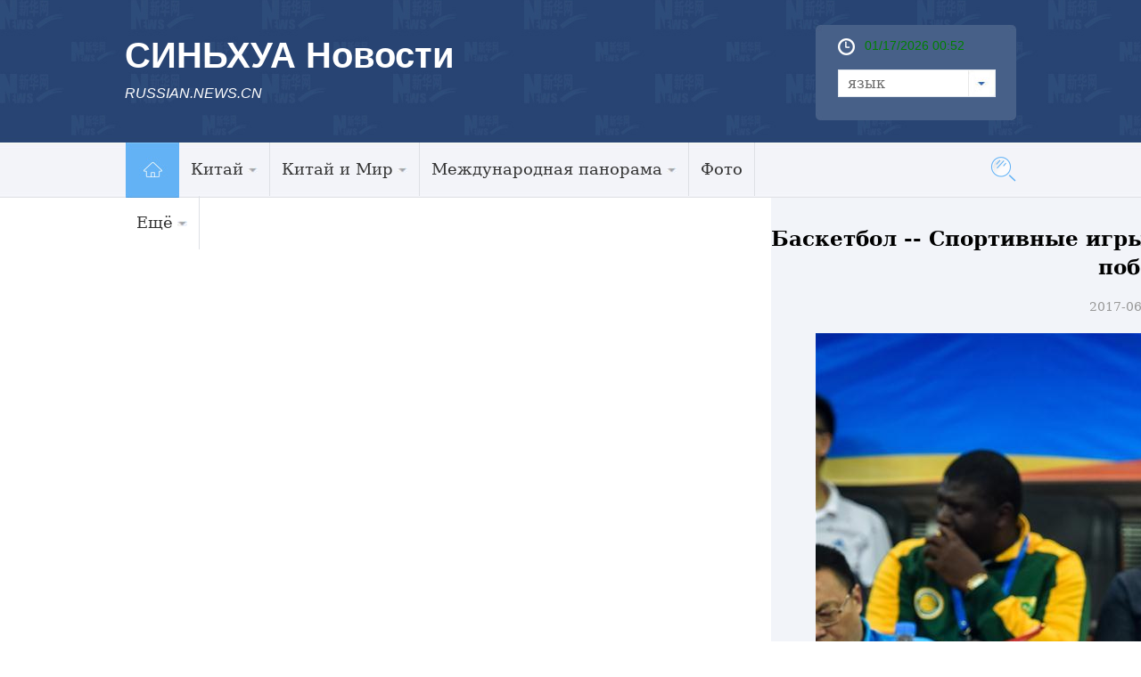

--- FILE ---
content_type: text/html; charset=utf-8
request_url: http://russian.news.cn/china/2017-06/19/c_136375817_2.htm
body_size: 9281
content:
<!DOCTYPE html>
<html>
<head>
<meta http-equiv="Content-Type" content="text/html; charset=utf-8" /><meta name="publishid" content="136375817.12.98.0"/><meta name="pageid" content="6.8.0.0.11128822.0.0.0.0.0.112116.136375817"/>
<meta content="width=device-width, initial-scale=1.0, minimum-scale=1.0, maximum-scale=1.0,user-scalable=no" name="viewport" id="viewport" media="screen and (min-width:0px) and (max-width: 767px)" />
<meta name="apple-mobile-web-app-capable" content="yes" />
<meta name="apple-mobile-web-app-status-bar-style" content="black" />
<meta content="telephone=no" name="format-detection" />
<meta name="keywords" content="" />
<meta name="description" content="" />
<script src="http://www.xinhuanet.com/global/js/pageCore.js"></script>
<title>
Баскетбол -- Спортивные игры БРИКС -- 2017: китайские баскетболисты победили индийцев_Russian.news.cn
</title>
<meta name="keywords" content="Гуанчжоу;Синьхуа;Мао,Сыцянь;баскетболисты;Спортивных
" />
<meta name="description" content="Баскетбол -- Спортивные игры БРИКС -- 2017: китайские баскетболисты победили индийцев
---На турнире по баскетболу среди мужских команд в рамках проходящих в Гуанчжоу /провинция Гуандун, Южный Китай/ Спортивных игр БРИКС 2017 года сегодня состоялся матч между сборными Китая и Индии." />
<link rel="stylesheet" href="http://russian.news.cn/2016/css/common.css" />
<link rel="stylesheet" href="http://www.xinhuanet.com/global/css/swiper2.min.css" />
<link rel="apple-touch-icon" sizes="114x114" href="/desk_icon.png" />
<link rel="stylesheet" type="text/css" href="http://russian.news.cn/css/2016/mobile.css" media="screen and (min-width:0px) and (max-width: 767px)" />
<style>
.main { padding-top: 0px!important }
img { display: inline-block; }
.domPC { display: block; }
.domMobile { display: none }
.widthMain { width: 1000px; }
.wh1000 { }
#conTit { text-align: center; padding-bottom: 20px; margin-top: 30px }
#conTit h1 { font-size: 23px; line-height: 32px; padding: 0px 0 20px 0px; color: #000; font-weight: bold }
#conTit .info { color: #999; font-size: 14px }
#info { font-size: 16px; line-height: 2em; color: #999; margin-bottom: 15px; padding: 0 20px; }
#info span { color: #fff; background: #187fcc; padding: 2px 5px; margin-right: 5px; }
#content { font-size: 16px; line-height: 2em; padding: 0 20px; }
#content p { margin-bottom: 15px; color: #000; line-height: 28px }
.bottom { }
#share { float: left; margin-left: 20px; }
.edit { color: #999; float: right; margin-bottom: 20px; margin-right: 20px; font-size: 14px }
.onlyVideo { text-align: center }
.onlyVideo iframe { width: 800px; height: 600px }
.foot { height: 95px; line-height: 95px; color: #fff; clear: both; margin-top: 10px; text-align: center; font-size: 13px }
/*图片列表组件2*/ 
.picNews2 { background: #f1f1f1 url("http://www.news.cn/2015/img2015/Loading.gif") no-repeat scroll 50% 50%; height: 171px; overflow: hidden; position: relative; width: 315px; margin-bottom: 20px }
.picNews2 .picImg a { display: block; line-height: 0 }
.picNews2 .picImg img { width: 100% }
.picNews2 .picBg { background: #000000 none repeat scroll 0 0; bottom: 0; height: 35px; left: 0; opacity: 0.4; position: absolute; width: 100%; z-index: 10; }
.picNews2 .picTit { bottom: 0; color: #ffffff; font-weight: bold; height: 35px; left: 0; line-height: 35px; overflow: hidden; position: absolute; text-align: center; width: 100%; z-index: 11; }
.picNews2 .picTit a { color: #ffffff; line-height: 35px; }
.picText { margin-bottom: 10px; background: #418bca; padding: 20px }
.picText img { float: left; padding-right: 10px; width: 240px; height: 120px }
.picText h3 { line-height: 30px; }
.picText h3 a { font-size: 16px; font-family: "微软雅黑"; font-weight: bold; color: #FFFFFF }
.picText p { line-height: 24px; }
._wPaginate_holder _wPaginate_grey { margin-bottom: 30px }
.piclist2 li { width: 185px!important; margin-right: 15px; margin-bottom: 20px }
.piclist2 li img { height: 100px!important }
.piclist2 .picTit { height: 73px; overflow: hidden; line-height: 20px!important }
.piclist2 .picTit a { line-height: 20px!important }
#div_currpage a, #div_currpage span { display: inline-block; border: 1px solid #ccc; background: #f9f9f9; font-size: 14px; margin: 5px 0px; padding: 3px 8px; color: #000; }
#div_currpage span.page-Article { border: 1px solid #a03b03; }
#div_currpage a, #div_currpage span { display: inline-block; border: 1px solid #ccc; background: #f9f9f9; font-size: 14px; margin: 5px 0px; padding: 3px 8px; color: #000; }
#div_currpage span.page-Article { border: 1px solid #a03b03; }
.dask { position: relative; }
.dask .picleft { position: absolute; left: 0; top: 40%; width: 85px; height: 85px; background: url(http://www.xinhuanet.com/xilan/img0618/picArrow.png) -85px 0 no-repeat; display: none; }
.dask .picright { position: absolute; right: 0; top: 40%; width: 85px; height: 85px; background: url(http://www.xinhuanet.com/xilan/img0618/picArrow.png) 0 0 no-repeat; display: none; }
@media screen and (min-width:0px) and (max-width: 767px) {
.domPC { display: none }
.domMobile { display: block }
.mBottom { background: #3b5783; height: 65px; padding-top: 30px }
.mBottom p { width: 100%; margin: 0 auto; height: 20px; line-height: 10px; color: #ffffff; font-size: 12px; text-align: center; line-height: 20px }
.comWidth { width: 96%; margin: 0px auto }
.widthMain { width: 100%; }
.wh1000 { width: 96%; }
#content p img { width: 100%!important; height: auto!important; display: block; }
#content img { width: 100%!important; height: auto!important; display: block; }
#conTit h1 { font-size: 23px; margin-top: 20px; padding-bottom: 10px }
#conTit .info { font-size: 12px }
#conTit { padding-bottom: 10px }
#content { padding: 0px }
.onlyVideo { text-align: center }
.onlyVideo iframe { width: 100%; height: 190px }
.foot { line-height: 24px; padding-top: 15px }
/*banner*/
header { width: 100%; height: 50px; background: #294473; position: fixed; top: 0px; left: 0px; z-index: 9990; }
header .logo { position: absolute; left: 0; top: 0; z-index: 5; width: 62px; height: 100%; background: url(http://www.xinhuanet.com/politics/2016qglh/mobile/img/logo2.jpg) 0 50% no-repeat; background-size: 100% auto; }
header .banner { position: absolute; left: 10px; top: 10px; z-index: 1; width: 100%; height: 100%; background-size: auto 56%; color: #fff; font-size: 22px; font-weight: bold; }
header .navBar { display: block; width: 30px; height: 40px; position: absolute; right: 15px; top: 2px; z-index: 2; }
header .navBar i { display: block; width: 25px; height: 2px; background: #fff; position: relative; top: 20px; left: 5px; }
header .navBar i::before { content: ""; display: block; width: 25px; height: 2px; background: #fff; position: relative; top: -6px; left: 0px; }
header .navBar i::after { content: ""; display: block; width: 25px; height: 2px; background: #fff; position: relative; top: 4px; left: 0px; }
header .navBar em { display: block; width: 2px; height: 40px; background: #294473; position: relative; top: -2px; left: 7px; }
/*nav*/
.nav { width: 92%; height: 24px; margin: 0px auto; padding: 0px 0 0px 0; background: #294473; }
.nav .swiper-wrapper { padding: 0 2%; height: 24px; }
.nav a { border-radius: 3px; display: inline-block; height: 20px; line-height: 20px; padding: 0; margin: 0 0px; font-size: 14px; color: inherit; vertical-align: middle; }
.nav .swiper-slide { display: inline-block; text-align: center; background: #e9e9e9; width: auto; line-height: 20px; height: 25px; padding: 1px 2.8%; font-size: 14px; /* Center slide text vertically */ display: -webkit-box; display: -ms-flexbox; display: -webkit-flex; display: flex; -webkit-box-pack: center; -ms-flex-pack: center; -webkit-justify-content: center; justify-content: center; -webkit-box-align: center; -ms-flex-align: center; -webkit-align-items: center; align-items: center; }
.nav .swiper-slide a { color: #0068b7; line-height: 20px; }
.nav .on, .nav .on a { color: #0068b7; line-height: 20px; background: #fff; }
.swiper-container { height: auto; width: 100% !important; }
.nav .swiper-slide { margin-right: 10px }
.left { width: 100% }
.content { width: 100%; overflow: hidden; padding: 0px }
.bigpic1 { margin-bottom: 10px }
.bigpic1 img { width: 100% }
.bigpic1 h2 { font-size: 20px; line-height: 22px; padding: 10px 0px }
.bigpic1 p { font-size: 16px; line-height: 20px }
.newslist li { border-top: 1px solid #cfcfcf; padding: 12px 0px; overflow: hidden }
.newslist li img { float: left; width: 30%; height: auto; margin-right: 2%; }
.newslist li h2 { font-size: 16px; line-height: 16px; }
.newslist li em { display: block; float: left; width: 5px; height: 5px; background: #8ecdee; margin-right: 5px; margin-top: 5px }
.title em { float: left; width: 50px; display: block; height: 30px; background: url(http://russian.news.cn/2016/imgs/icon.png) no-repeat 0px 5px }
.photo .title em { background-position: 0px -175px; height: 40px }
.photo .title h2 { border-bottom: 3px solid #56afcd; padding-left: 0px; }
.title h2 { border-bottom: 0px; font-size: 24px; border-bottom: 3px solid #56afcd; float: left }
.title h2 a { font-size: 24px }
.dt { position: relative; margin-bottom: 10px }
.dt img { width: 100%; height: auto }
.dt .bg { position: absolute; bottom: 3px; left: 0; z-index: 4; width: 100%; height: 40px; background: #000; opacity: 0.6; filter: alpha(opacity=60); }
.dt .name { position: absolute; bottom: 5px; left: 10px; z-index: 4; height: 35px; line-height: 15px }
.dt .name a { font-size: 20%; color: #fff }
.piclist li { width: 49%; margin-left: 2%; float: left; margin-bottom: 10px }
.piclist li img { width: 100% }
.piclist li.first { margin-left: 0px }
.piclist li h2 { font-size: 12px; line-height: 15px; height: 45px; overflow: hidden }
.link { clear: both; padding-top: 20px }
.link .title2 { height: 60px; border-top: 1px solid #294473; margin-bottom: 10px }
.link h2 { background: #274472; width: 5em; text-align: center; height: 60px; line-height: 75px; font-size: 24px; color: #fff }
.linklist li { width: 50%; float: left; margin: 5px 0px; font-size: 18px }
.foot { background: #274472; padding: 10px; color: #fff; line-height: 20px; margin-top: 0px; }
.foot a { color: #3D6CB7 }
.copyright { float: left; margin-left: 0px; width: 100%; color: #a0c6ea; background: none; padding-left: 0px; font-size: 14px; line-height: 18px; }
.newslist1 li { border-bottom: 1px solid #cfcfcf; padding: 12px 0px; overflow: hidden }
.newslist1 li img { float: left; width: 30%; height: auto; margin-right: 3%; }
.newslist1 li h2 { font-size: 16px; line-height: 16px; }
.newslist1 li em { display: block; float: left; width: 5px; height: 5px; background: #8ecdee; margin-right: 5px; margin-top: 5px }
.piclist2 { padding-left: 10px }
.piclist2 li { width: 45%!important; margin-right: 15px; margin-bottom: 20px }
.piclist2 li img { height: auto }
.piclist2 .picTit { height: 73px; overflow: hidden; line-height: 20px!important }
.piclist2 .picTit a { line-height: 20px!important }
.title { padding-left: 10px }
.listTxt1-1 { padding: 10px }
#div_currpage a, #div_currpage span { display: inline-block; border: 1px solid #ccc; background: #f9f9f9; font-size: 14px; margin: 5px 0px; padding: 3px 8px; color: #000; }
#div_currpage span.page-Article { border: 1px solid #a03b03; }
#div_currpage a, #div_currpage span { display: inline-block; border: 1px solid #ccc; background: #f9f9f9; font-size: 14px; margin: 5px 0px; padding: 3px 8px; color: #000; }
#div_currpage span.page-Article { border: 1px solid #a03b03; }
}
</style>
<script src="http://www.xinhuanet.com/global/js/jquery.min.js"></script>
<!--访问量通用js设置-->
<script type="text/javascript">
//锁定域名
document.domain="xinhuanet.com";
</script>
<script src="http://www.xinhuanet.com/video/static/videovisit.js"></script>
<!--访问量通用js设置-->
</head>
<body>
<div class="head domPC">
<div class="top domPC">
<div class="logo">
<h1>СИНЬХУА Новости</h1>
<h2>RUSSIAN.NEWS.CN</h2>
</div>
<div class="topR">
<div class="time">
<span id="localtime"></span> 
<script type="text/javascript">
function showLocale(objD)
{
	var str,colorhead,colorfoot;
	var yy = objD.getYear();
	if(yy<1900) yy = yy+1900;
	var MM = objD.getMonth()+1;
	if(MM<10) MM = '0' + MM;
	var dd = objD.getDate();
	if(dd<10) dd = '0' + dd;
	var hh = objD.getHours();
	if(hh<10) hh = '0' + hh;
	var mm = objD.getMinutes();
	if(mm<10) mm = '0' + mm;
	var ss = objD.getSeconds();
	if(ss<10) ss = '0' + ss;
	var ww = objD.getDay();
	if  ( ww==0 )  colorhead="<font color=\"#FF0000\">";
	if  ( ww > 0 && ww < 6 )  colorhead="<font color=\"#ffffff\">";
	if  ( ww==6 )  colorhead="<font color=\"#008000\">";
	if  (ww==0)  ww="星期日";
	if  (ww==1)  ww="星期一";
	if  (ww==2)  ww="星期二";
	if  (ww==3)  ww="星期三";
	if  (ww==4)  ww="星期四";
	if  (ww==5)  ww="星期五";
	if  (ww==6)  ww="星期六";
	colorfoot="</font>"
	str = colorhead + MM + "/" + dd + "/" + yy + " " + hh + ":" + mm + "  " + colorfoot;
	return(str);
}
function tick()
{
	var today;
	today = new Date();
	document.getElementById("localtime").innerHTML = showLocale(today);
	window.setTimeout("tick()", 1000);
}
tick();
</script>
</div>
<form>
<a class="btn-select" id="btn_select">
<span class="cur-select">язык</span>
<select name="select1" size="1" onChange="javascript:window.open(this.options[this.selectedIndex].value);this.selectedIndex=0" class="cur-select" id="Select1">
<option value="http://arabic.news.cn">عربى</option>
<option value="http://www.xinhuanet.com/">简体中文 (GB)</option>
<option value="http://big5.xinhuanet.com/gate/big5/www.xinhuanet.com">繁體中文 (Big5)</option>
<option value="http://www.chinaview.cn/">English</option>
<option value="http://french.news.cn/">Français</option>
<option value="http://russian.news.cn">Русский язык</option>
<option value="http://spanish.news.cn">Español</option>
<option value="http://jp.xinhuanet.com/">日本語</option>
<option value="http://kr.xinhuanet.com/">한국어</option>
<option value="http://german.xinhuanet.com/">Deutsch</option>
</select>
</a>
</form>
</div>
</div>
</div>
<div class="nav5 domPC">
<div class="navcon">
<ul class="navList clearfix">
<li id="m1" class="m1">
<h3><a target="_blank" href="http://russian.news.cn"><img src="http://russian.news.cn/2016/imgs/nav_home.jpg" width="61" height="62" /></a></h3>
</li>
<li id="m2" class="m">
<h3><a target="_blank" href="http://russian.news.cn/china.htm">Китай<i></i></a></h3>
<ul class="sub">
<li><a href="http://russian.news.cn/china/policy.htm">Политика</a> </li>
<li><a href="http://russian.news.cn/china/economic.htm">Экономика</a> </li>
<li><a href="http://russian.news.cn/china/social.htm">Общество</a> </li>
<li><a href="http://russian.news.cn/china/accidents.htm">Происшествия</a> </li>
<li><a href="http://russian.news.cn/china/culture-sports.htm">Культура и спорт</a> </li>
<li><a href="http://russian.news.cn/china/science-health.htm">Наука и здоровье</a> </li>
<li><a href="http://russian.news.cn/china/natural-travel.htm">Природа и Туризм</a> </li>
<li><a href="http://russian.news.cn/china/diplomatic.htm">Внешние обмены</a> </li>
<li class="imp"><a href="http://russian.news.cn/china/voice.htm">Голос Китая</a> </li>
</ul>
</li>
<li id="m3" class="m">
<h3><a target="_blank" href="http://russian.news.cn/china-world.htm">Китай и Мир<i></i></a></h3>
<ul class="sub">
<li><a href="http://russian.news.cn/china-world/russia.htm">Китай и Россия</a> </li>
<li class="imp"><a href="http://russian.news.cn/china-world/world.htm">Китай и Мир</a> </li>
</ul>
</li>
<li id="m4" class="m">
<h3><a target="_blank" href="http://russian.news.cn/world.htm">Международная панорама<i></i></a></h3>
<ul class="sub">
<li><a href="http://russian.news.cn/world/asia-oceania.htm">Азия и Океания</a> </li>
<li><a href="http://russian.news.cn/world/europe.htm">Европа</a> </li>
<li><a href="http://russian.news.cn/world/america.htm">Америка</a> </li>
<li class="imp"><a href="http://russian.news.cn/world/africa.htm">Африка</a> </li>
</ul>
</li>
<li id="m6" class="m">
<h3><a target="_blank" href="http://russian.news.cn/photos.htm">Фото</a></h3>
</li>
<li id="m7" class="m">
<h3><a target="_blank" href="#">Ещё<i></i></a></h3>
<ul class="sub">
<li><a target="_blank" href="http://russian.news.cn/recommended.htm">Выбор Синьхуа</a></li>
<li><a target="_blank" href="http://russian.news.cn/comments.htm">Комментарии</a></li>
<li><a target="_blank" href="http://russian.news.cn/special.htm">Спецрепортажи</a></li>
<li><a href="http://russian.news.cn/weekly.htm">Еженедельник</a> </li>
<li><a href="http://russian.news.cn/learning-chinese.htm">Учимся китайскому языку</a> </li>
<li><a href="http://russian.news.cn/video.htm">Видео</a> </li>
<li class="imp"><a href="http://russian.news.cn/latestnews.htm">Все новости</a> </li>
</ul>
</li>
</ul>
<div id="searchArea">
<FORM id="f2" name="f2" action="http://search.news.cn/language/search.jspa" method="get" target="_blank">
<INPUT type="hidden" value="ru" name="id" />
<INPUT type="hidden" value="1" name="t" />
<INPUT type="hidden" value="0" name="t1" />
<INPUT type="hidden" name="ss" />
<INPUT type="hidden" name="ct" />
<a href="javascript:" class="btn1"></a>
<input class="inputTxt" type="text" id="inputwd" onBlur="if(this.value=='') this.value='поиск по сайту...';" onFocus="if(this.value=='поиск по сайту...') this.value='';" size="17" value="поиск по сайту..." name="n1" />
<!--<a class="btnSubmit" href="javascript:"><input type="image" width="23" height="22" border="0" class="tijiao" type="submit" /></a>-->
<input id="searchSubmit" type="submit" class="btnSubmit" name="btn" value="" />
<!--<input id="searchSubmit" type="submit" class="submitBtn icon iconSearchBtn" name="btn" value="" />-->
</FORM>
</div>
</div>
</div>
<div class="domMobile">
<script type="text/javascript" src="http://russian.news.cn/js/2016/mobilenav.js"></script>
<header>
<div class="banner">СИНЬХУА Новости</div>
<span class="navBar"> <i></i><em></em> </span> 
</header>
</div>
<!--手机顶部-->
<div class="main">
<div class="grey">
<div class="content">
<div>
<div id="center" class="comWidth wh1000">
<div id="conTit">
<h1>
Баскетбол -- Спортивные игры БРИКС -- 2017: китайские баскетболисты победили индийцев 
</h1>
<div class="info">
2017-06-19 07:39:53丨<span>Russian.News.Cn</span>
</div>
</div>
<div id="content">
<div id="video_m4v" style="display:none;">

</div>
<p style="TEXT-ALIGN: center" align="center"><img id="{136375804_1}" title="" alt="Баскетбол -- Спортивные игры БРИКС -- 2017: китайские баскетболисты победили индийцев" src="136375817_14978290422571n.jpg" sourcename="本地文件" sourcedescription="网上抓取的文件" /></p>
<p style="TEXT-ALIGN: center" align="center">Гуанчжоу, 18 июня /Синьхуа/ -- На турнире по баскетболу среди мужских команд в рамках проходящих в Гуанчжоу /провинция Гуандун, Южный Китай/ Спортивных игр БРИКС 2017 года сегодня состоялся матч между сборными Китая и Индии. Китайские баскетболисты одержали победу со счетом 74:45. (Синьхуа/ Мао Сыцянь)</p>
<div width="100%">
<p>
<center>
<div id="div_page_roll1" style="display:none">&nbsp;&nbsp; <a href="http://russian.news.cn/china/2017-06/19/c_136375817.htm" class="nextpage"><img width="34" height="21" border="0" src="http://www.xinhuanet.com/photo/static/articlel.gif" align="center" class="abc" /></a> <a href="http://russian.news.cn/china/2017-06/19/c_136375817.htm" class="page-Article">1</a> <span class="page-Article">2</span> <a href="http://russian.news.cn/china/2017-06/19/c_136375817_3.htm" class="page-Article">3</a> <a href="http://russian.news.cn/china/2017-06/19/c_136375817_4.htm" class="page-Article">4</a> <a href="http://russian.news.cn/china/2017-06/19/c_136375817_5.htm" class="page-Article">5</a> <a href="http://russian.news.cn/china/2017-06/19/c_136375817_6.htm" class="page-Article">6</a> <a href="http://russian.news.cn/china/2017-06/19/c_136375817_7.htm" class="page-Article">7</a> <a href="http://russian.news.cn/china/2017-06/19/c_136375817_8.htm" class="page-Article">8</a> <a href="http://russian.news.cn/china/2017-06/19/c_136375817_3.htm" class="nextpage"><img width="34" height="21" align="center" border="0" src="http://www.xinhuanet.com/photo/static/articler.gif" class="abc" /></a>&nbsp;&nbsp;</div>
<div id="div_currpage">&nbsp;&nbsp; <a href="http://russian.news.cn/china/2017-06/19/c_136375817.htm" class="nextpage"><img width="34" height="21" border="0" src="http://www.xinhuanet.com/photo/static/articlel.gif" align="center" class="abc" /></a> <a href="http://russian.news.cn/china/2017-06/19/c_136375817.htm" class="page-Article">1</a> <span class="page-Article">2</span> <a href="http://russian.news.cn/china/2017-06/19/c_136375817_3.htm" class="page-Article">3</a> <a href="http://russian.news.cn/china/2017-06/19/c_136375817_4.htm" class="page-Article">4</a> <a href="http://russian.news.cn/china/2017-06/19/c_136375817_5.htm" class="page-Article">5</a> <a href="http://russian.news.cn/china/2017-06/19/c_136375817_6.htm" class="page-Article">6</a> <a href="http://russian.news.cn/china/2017-06/19/c_136375817_7.htm" class="page-Article">7</a> <a href="http://russian.news.cn/china/2017-06/19/c_136375817_8.htm" class="page-Article">8</a> <a href="http://russian.news.cn/china/2017-06/19/c_136375817_3.htm" class="nextpage"><img width="34" height="21" align="center" border="0" src="http://www.xinhuanet.com/photo/static/articler.gif" class="abc" /></a>&nbsp;&nbsp;</div>
</center>
</p>
</div>
<script language="javascript">function turnpage(page){  document.all("div_currpage").innerHTML = document.all("div_page_roll"+page).innerHTML;}</script>
</div>
<script type="text/javascript" src="http://russian.news.cn/2016/js/20170516_ew_em_v1.js"></script>
</div>
<div class="title">
<em></em>                
<h2>Ссылки по теме</h2>
</div>
<ul class="listTxt1-1 bbg">
<li><span class="dSquare"></span><a href="http://russian.news.cn/2017-06/18/c_136374013.htm">Спортивные игры стран БРИКС стартовали в Гуанчжоу</a></li>
<li><span class="dSquare"></span><a href="http://russian.news.cn/2017-06/17/c_136373506.htm">Министры сельского хозяйства стран БРИКС подчеркнули важность обеспечения продовольственной безопасности</a></li>
<li><span class="dSquare"></span><a href="http://russian.news.cn/2017-06/17/c_136373390.htm">В первом матче волейбольного турнира на Спортивных играх БРИКС россиянки обыграли соперниц из ЮАР со счетом 3:0</a></li>
<li><span class="dSquare"></span><a href="http://russian.news.cn/2017-06/16/c_136371430.htm">Спортивные игры стран БРИКС откроются 17 июня в китайском городе Гуанчжоу</a></li>
<li><span class="dSquare"></span><a href="http://russian.news.cn/2017-06/16/c_136369041.htm">Завершилась вторая встреча координаторов стран БРИКС</a></li>
</ul>
<div class="photo">
<div class="title">
<em></em>
<h2><a href="http://russian.news.cn/photos.htm" target="_blank">Фотогалерея</a></h2>
</div>
</div>
<div class="piclist2">
<ul>
<li>
<a href="http://russian.news.cn/china/2017-06/19/c_136375817.htm"><img src="../../../titlepic/136375817_1497829056258_title1n.jpg" alt="Баскетбол -- Спортивные игры БРИКС -- 2017: китайские баскетболисты победили индийцев" /></a>
<div class="picTit"><a href="http://russian.news.cn/china/2017-06/19/c_136375817.htm">Баскетбол -- Спортивные игры БРИКС -- 2017: китайские баскетболисты победили индийцев</a></div>
</li>
<li>
<a href="http://russian.news.cn/2017-06/19/c_136375914.htm"><img src="../../../titlepic/136375914_1497830308526_title1n.jpg" alt="Автоспорт -- Ралли-рейд &quot;Такла-Макан&quot;: обзор прохождения 7-го спецучастка" /></a>
<div class="picTit"><a href="http://russian.news.cn/2017-06/19/c_136375914.htm">Автоспорт -- Ралли-рейд "Такла-Макан": обзор прохождения 7-го спецучастка</a></div>
</li>
<li>
<a href="http://russian.news.cn/2017-06/19/c_136375918.htm"><img src="../../../titlepic/136375918_1497831649540_title1n.jpg" alt="Огненное шоу на белорусском этнофестивале &quot;Свята Сонца -- 2017&quot;" /></a>
<div class="picTit"><a href="http://russian.news.cn/2017-06/19/c_136375918.htm">Огненное шоу на белорусском этнофестивале "Свята Сонца -- 2017"</a></div>
</li>
<li>
<a href="http://russian.news.cn/2017-06/19/c_136375911.htm"><img src="../../../titlepic/136375911_1497831445253_title1n.jpg" alt="Пляжный волейбол -- Турнир Tangshan Open -- 2017: китаянки Вэнь Шухуэй/Ся Синьи заняли второе место" /></a>
<div class="picTit"><a href="http://russian.news.cn/2017-06/19/c_136375911.htm">Пляжный волейбол -- Турнир Tangshan Open -- 2017: китаянки Вэнь Шухуэй/Ся Синьи заняли второе место</a></div>
</li>
<li>
<a href="http://russian.news.cn/2017-06/18/c_136374328.htm"><img src="../../../titlepic/136374328_1497751748799_title1n.jpg" alt="Лондон празднует день рождения королевы" /></a>
<div class="picTit"><a href="http://russian.news.cn/2017-06/18/c_136374328.htm">Лондон празднует день рождения королевы</a></div>
</li>
<li>
<a href="http://russian.news.cn/2017-06/18/c_136374003.htm"><img src="../../../titlepic/136374003_1497750304373_title1n.jpg" alt="Коллективная свадьба молодых пар с двух берегов Тайваньского пролива" /></a>
<div class="picTit"><a href="http://russian.news.cn/2017-06/18/c_136374003.htm">Коллективная свадьба молодых пар с двух берегов Тайваньского пролива</a></div>
</li>
<li>
<a href="http://russian.news.cn/2017-06/18/c_136374000.htm"><img src="../../../titlepic/136374000_1497770573650_title1n.jpg" alt="Тысяча поваров и одно блюдо: кулинарный марафон в провинции Хунань" /></a>
<div class="picTit"><a href="http://russian.news.cn/2017-06/18/c_136374000.htm">Тысяча поваров и одно блюдо: кулинарный марафон в провинции Хунань</a></div>
</li>
<li>
<a href="http://russian.news.cn/2017-06/18/c_136374014.htm"><img src="../../../titlepic/136374014_1497751456459_title1n.jpg" alt="Футбол -- В России стартовал Кубок конфедераций-2017" /></a>
<div class="picTit"><a href="http://russian.news.cn/2017-06/18/c_136374014.htm">Футбол -- В России стартовал Кубок конфедераций-2017</a></div>
</li>
<li>
<a href="http://russian.news.cn/2017-06/18/c_136374013.htm"><img src="../../../titlepic/136374013_1497749806567_title1n.jpg" alt="Спортивные игры стран БРИКС стартовали в Гуанчжоу" /></a>
<div class="picTit"><a href="http://russian.news.cn/2017-06/18/c_136374013.htm">Спортивные игры стран БРИКС стартовали в Гуанчжоу</a></div>
</li>
<li>
<a href="http://russian.news.cn/2017-06/18/c_136374002.htm"><img src="../../../titlepic/136374002_1497750137890_title1n.jpg" alt="Укладка рельсов на ляонинском участке скоростной железной дороги Пекин-Шэньян завершена наполовину" /></a>
<div class="picTit"><a href="http://russian.news.cn/2017-06/18/c_136374002.htm">Укладка рельсов на ляонинском участке скоростной железной дороги Пекин-Шэньян завершена наполовину</a></div>
</li>
</ul>
</div>
<div class="box4 domPC">
<iframe src="http://russian.cntv.cn/xinhuanet/6/index.shtml" noresize="" scrolling="no" vspale="0" frameborder="0" height="375" width="100%"></iframe>
</div>
</div>
</div>
<div class="bottom domPC">
<div class="content">
<div class="foot_l">
<div class="title4"><a href="#">Центр информации</a></div>
<ul class="tblist">
<li class="tb1"><em></em><a href="http://russian.news.cn/data.htm" target="_blank">Справки и Материалы</a></li>
<li class="tb2"><em></em><a href="http://russian.news.cn/markets.htm" target="_blank">Рынки</a></li>
<li class="tb3"><em></em><a href="http://www.fmprc.gov.cn/rus/wjb/zwjg/" target="_blank">Консульская служба</a></li>
<li class="tb4"><em></em><a href="http://russian.news.cn/learning-chinese.htm" target="_blank">Учимся китайскому языку</a></li>
<li class="tb5"><em></em><a href="http://russian.news.cn/2016-03/01/c_135144491.htm" target="_blank">О Нас</a></li>
<li class="tb6"><em></em><a href="http://russian.news.cn/aboutchina.htm" target="_blank">О Китае</a></li>
</ul>
<div class="clear"></div>
<div class="title4"><a href="#">СМИ по сотрудничеству</a></div>
<ul class="link">
<li><a href="http://ekd.me" target="_blank"><img src="../../../titlepic/1121077952_1496882511502_title1n.jpg" alt="ЭКД" /></a></li>
<li><a href="http://russian.cntv.cn/" target="_blank"><img src="../../../titlepic/1118201976_1456817761469_title1n.jpg" alt="央视网" /></a></li>
<li><a href="http://russian.cri.cn/" target="_blank"><img src="../../../titlepic/1118201972_1456817736159_title1n.jpg" alt="国际在线" /></a></li>
<li><a href="http://russian.china.org.cn/" target="_blank"><img src="../../../titlepic/1118201865_1456817366255_title1n.jpg" alt="中国网" /></a></li>
<li><a href="http://russian.people.com.cn/" target="_blank"><img src="../../../titlepic/1118201858_1456817346215_title1n.jpg" alt="人民网" /></a></li>
</ul>
</div>
<div class="foot_r">
<div class="ewm"><img src="http://russian.news.cn/2016/imgs/ewm.png" width="149" height="152" /></div>
<div class="icon0"><a href="http://vk.com/xinhuanews"><img src="http://russian.news.cn/2016/imgs/sel_btn.jpg" /></a> </div>
</div>
<div class="clear"></div>
<div class="foot">
<div class="copyright"> Sponsored by Xinhua News Agency.<br />
Copyright © 2000-2017 XINHUANET.com All rights reserved.
</div>
</div>
</div>
</div>
<!--手机底部-->
<div class="foot domMobile">
<div class="copyright"> Sponsored by Xinhua News Agency.<br />
Copyright © 2000-2017 XINHUANET.com All rights reserved.
</div>
</div>
</div>
</div>
<script src="http://www.xinhuanet.com/global/js/jquery.SuperSlide.2.1.1.js"></script> 
<script src="http://www.xinhuanet.com/global/js/swiper2.min.js "></script> 
<script type="text/javascript" src="http://russian.news.cn/2016/js/Rolling.js"></script> 
<script type="text/javascript" src="http://www.newsres.cn/french/wrong20170426/js/juwrong.js"></script>
<script>
$(function(){
	var $btn1 = $("#searchArea .btn1"),
		$txt1 = $("#searchArea .inputTxt"),
		$search = $("#searchArea"),
		$submit = $("#searchArea .btnSubmit");
	$btn1.click(function(){
		$txt1.show().animate({width:"250px"},500);	
		$txt1[0].focus();
		$btn1.hide();
		$submit.show();
	});
	 
})
</script> 
<script type="text/javascript">
var scrollTop = 0,
		currTop = 0,
		$_head = $("#head");
	$(window).scroll(function() {
		scrollTop = $(window).scrollTop();
		if (scrollTop < currTop && !$_head.hasClass("up")) {
			$_head.removeClass("down")
			$_head.animate({top:"0px"},300).addClass("up");
		} else if(scrollTop > currTop && scrollTop > 160 && !$_head.hasClass("down")) {
			$_head.removeClass("up");
			$_head.animate({top:"-160px"},300).addClass("down");
		}
		currTop = $(window).scrollTop();
	});
	
</script> 
<script type="text/javascript">
jQuery(".nav5 .navList").slide({ type:"menu", titCell:".m", targetCell:".sub",effect:"slideDown",delayTime:300, triggerTime:0,returnDefault:true }); 
$("#txtScroll-top").slide({titCell:".hd ul",mainCell:".bd ul",autoPage:true,effect:"topLoop",autoPlay:true,vis:5}); 
jQuery(".accordion3").slide({ titCell:"li", targetCell:".accordionImg",defaultIndex:0,effect:"slideDown",delayTime:300,returnDefault:true}); 
 $(function(){ 
    $(".picScroll-left ul li").hover(function(){ 
 
        $(this).find(".intro").stop(true,true).animate({bottom:"0px"}) 
    },function(){ 
        $(this).find(".intro").stop(true,true).animate({bottom:"-118px"}) 
    }) 
}) 
$("#cnNav .navMore").click(function(){ 
    var $_this = $(this), 
        $_cnNavlist = $("#cnNav .cnNavlist"); 
    if(!$_this.hasClass("open")){ 
        $_this.addClass("open"); 
        $_cnNavlist.animate({height:90}, 200); 
    }else{ 
        $_this.removeClass("open"); 
        $_cnNavlist.animate({height:0}, 200); 
    } 
}); 


$('#d_tab29').DB_rotateRollingBanner({

		key:"c37080",            

		moveSpeed:200,           

		autoRollingTime:5000      

	})
	
	$(document).ready(function(){
	var XH_video= $.trim($("#video_m4v").html());
	if(XH_video.indexOf("http:") >= 0){
		var spCon = '<div class="onlyVideo"><iframe frameborder="0" scrolling="no" marginwidth="0" marginheight="0"  src="'+XH_video+'"></iframe></div>';
		$("#content").prepend(spCon);
	}
	
	
});

</script> 
<script>
var isTouchDevice = 'ontouchstart' in window;
var userAgent = navigator.userAgent.toLowerCase(),l=window.location;
if(!isTouchDevice){ //pc版创建图片点击效果
	var head= document.getElementsByTagName('head')[0]; 
	var script= document.createElement('script'); 
	script.type= 'text/javascript'; 
	script.src= 'http://www.xinhuanet.com/xilan/js/xhPic.js'; 
	head.appendChild(script); 
	
}
</script> 
<script>
// 手机菜单
		var $_body=$("body");
		$(".navBar").click(function(){
			if($_body.hasClass("navOpen")){
				$_body.removeClass("navOpen").removeAttr("ontouchmove");
			}else{
				$("aside").height( $(window).height() );
				$_body.addClass("navOpen").attr("ontouchmove","event.preventDefault()");
			};
		});
</script>
<div style="display:none"><div id="fwl">010020070780000000000000011199761363758171</div><script type="text/javascript" src="http://webd.home.news.cn/webdig.js?z=1"></script><script type="text/javascript">wd_paramtracker("_wdxid=010020070780000000000000011199761363758171")</script><noscript><img src="http://webd.home.news.cn/1.gif?z=1&_wdxid=010020070780000000000000011199761363758171" border="0" /></noscript></div>   </body>
</html>